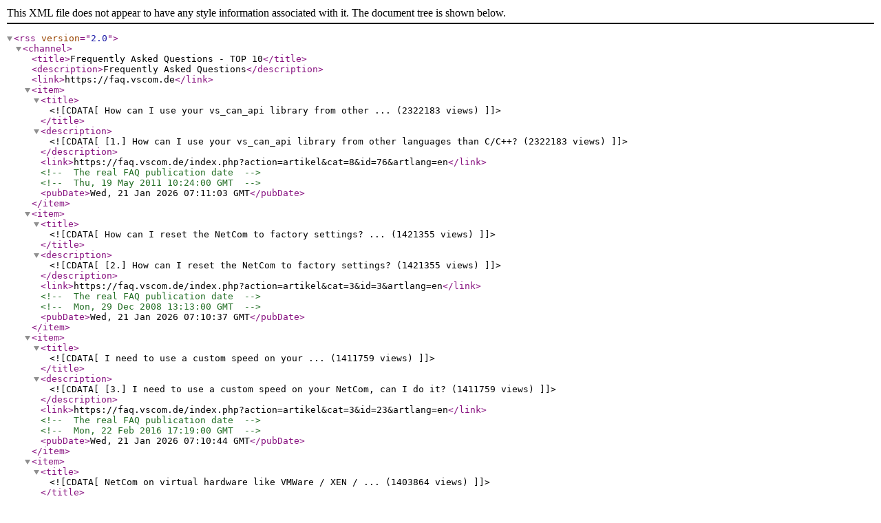

--- FILE ---
content_type: text/xml;charset=UTF-8
request_url: https://faq.vscom.de/feed/topten/rss.php
body_size: 5288
content:
<?xml version="1.0" encoding="iso-8859-1" standalone="yes" ?>
<rss version="2.0">
<channel>
<title>Frequently Asked Questions - TOP 10</title>
<description>Frequently Asked Questions</description>
<link>https://faq.vscom.de</link>	<item>
		<title><![CDATA[How can I use your vs_can_api library from other ... (2322183 views)]]></title>
		<description><![CDATA[[1.] How can I use your vs_can_api library from other languages than C/C++? (2322183 views)]]></description>
		<link>https://faq.vscom.de/index.php?action=artikel&amp;cat=8&amp;id=76&amp;artlang=en</link>
		<!-- The real FAQ publication date -->
		<!-- Thu, 19 May 2011 10:24:00 GMT -->
		<pubDate>Wed, 21 Jan 2026 07:11:03 GMT</pubDate>
	</item>
	<item>
		<title><![CDATA[How can I reset the NetCom to factory settings? ... (1421355 views)]]></title>
		<description><![CDATA[[2.] How can I reset the NetCom to factory settings? (1421355 views)]]></description>
		<link>https://faq.vscom.de/index.php?action=artikel&amp;cat=3&amp;id=3&amp;artlang=en</link>
		<!-- The real FAQ publication date -->
		<!-- Mon, 29 Dec 2008 13:13:00 GMT -->
		<pubDate>Wed, 21 Jan 2026 07:10:37 GMT</pubDate>
	</item>
	<item>
		<title><![CDATA[I need to use a custom speed on your ... (1411759 views)]]></title>
		<description><![CDATA[[3.] I need to use a custom speed on your NetCom, can I do it? (1411759 views)]]></description>
		<link>https://faq.vscom.de/index.php?action=artikel&amp;cat=3&amp;id=23&amp;artlang=en</link>
		<!-- The real FAQ publication date -->
		<!-- Mon, 22 Feb 2016 17:19:00 GMT -->
		<pubDate>Wed, 21 Jan 2026 07:10:44 GMT</pubDate>
	</item>
	<item>
		<title><![CDATA[NetCom on virtual hardware like VMWare / XEN / ... (1403864 views)]]></title>
		<description><![CDATA[[4.] NetCom on virtual hardware like VMWare / XEN / VirtualPC (1403864 views)]]></description>
		<link>https://faq.vscom.de/index.php?action=artikel&amp;cat=3&amp;id=5&amp;artlang=en</link>
		<!-- The real FAQ publication date -->
		<!-- Mon, 05 Jan 2009 09:53:00 GMT -->
		<pubDate>Wed, 21 Jan 2026 07:10:45 GMT</pubDate>
	</item>
	<item>
		<title><![CDATA[Please, can you confirm us if we can use ... (1390946 views)]]></title>
		<description><![CDATA[[5.] Please, can you confirm us if we can use your device for Modbus RTU field bus.
(In the same frame, the time between 2 characters must be less then 3.5 time one character duration, otherwise destination device takes it like two different frames). (1390946 views)]]></description>
		<link>https://faq.vscom.de/index.php?action=artikel&amp;cat=3&amp;id=9&amp;artlang=en</link>
		<!-- The real FAQ publication date -->
		<!-- Mon, 05 Jan 2009 09:53:00 GMT -->
		<pubDate>Wed, 21 Jan 2026 07:10:41 GMT</pubDate>
	</item>
	<item>
		<title><![CDATA[Through the web browser I have set a password ... (1381921 views)]]></title>
		<description><![CDATA[[6.] Through the web browser I have set a password for the NetCom config. Now when I try to access the configuration through a Web Browser it asks me for a username & password - what is the default username? (1381921 views)]]></description>
		<link>https://faq.vscom.de/index.php?action=artikel&amp;cat=3&amp;id=4&amp;artlang=en</link>
		<!-- The real FAQ publication date -->
		<!-- Mon, 05 Jan 2009 09:53:00 GMT -->
		<pubDate>Wed, 21 Jan 2026 07:10:50 GMT</pubDate>
	</item>
	<item>
		<title><![CDATA[I am interested in knowing if the 16 port ... (1362531 views)]]></title>
		<description><![CDATA[[7.] I am interested in knowing if the 16 port pro serial server, when used in null modem tunnel mode, will transfer ALL 16 PORTS from the Sender to ALL 16 ports of the receiver over Ethernet...will it make all 16 ports transfer to the other side? (1362531 views)]]></description>
		<link>https://faq.vscom.de/index.php?action=artikel&amp;cat=3&amp;id=8&amp;artlang=en</link>
		<!-- The real FAQ publication date -->
		<!-- Mon, 05 Jan 2009 09:53:00 GMT -->
		<pubDate>Wed, 21 Jan 2026 07:10:37 GMT</pubDate>
	</item>
	<item>
		<title><![CDATA[How can I change the name (number) of a ... (1353849 views)]]></title>
		<description><![CDATA[[8.] How can I change the name (number) of a Virtual Com Port (1353849 views)]]></description>
		<link>https://faq.vscom.de/index.php?action=artikel&amp;cat=3&amp;id=59&amp;artlang=en</link>
		<!-- The real FAQ publication date -->
		<!-- Mon, 15 Feb 2010 10:08:00 GMT -->
		<pubDate>Wed, 21 Jan 2026 07:11:03 GMT</pubDate>
	</item>
	<item>
		<title><![CDATA[Windows Driver for the Phased out NetCom Lite and ... (1247189 views)]]></title>
		<description><![CDATA[[9.] Windows Driver for the Phased out NetCom Lite and PRO Devices (1247189 views)]]></description>
		<link>https://faq.vscom.de/index.php?action=artikel&amp;cat=3&amp;id=115&amp;artlang=en</link>
		<!-- The real FAQ publication date -->
		<!-- Thu, 19 Aug 2021 10:36:00 GMT -->
		<pubDate>Wed, 21 Jan 2026 07:10:49 GMT</pubDate>
	</item>
	<item>
		<title><![CDATA[I am using your Netcom 111 for a faxing ... (1145091 views)]]></title>
		<description><![CDATA[[10.] I am using your Netcom 111 for a faxing program. I have an issue with fax operation, what to do? (1145091 views)]]></description>
		<link>https://faq.vscom.de/index.php?action=artikel&amp;cat=3&amp;id=43&amp;artlang=en</link>
		<!-- The real FAQ publication date -->
		<!-- Mon, 03 May 2021 13:21:00 GMT -->
		<pubDate>Wed, 21 Jan 2026 07:10:45 GMT</pubDate>
	</item>
</channel>
</rss>